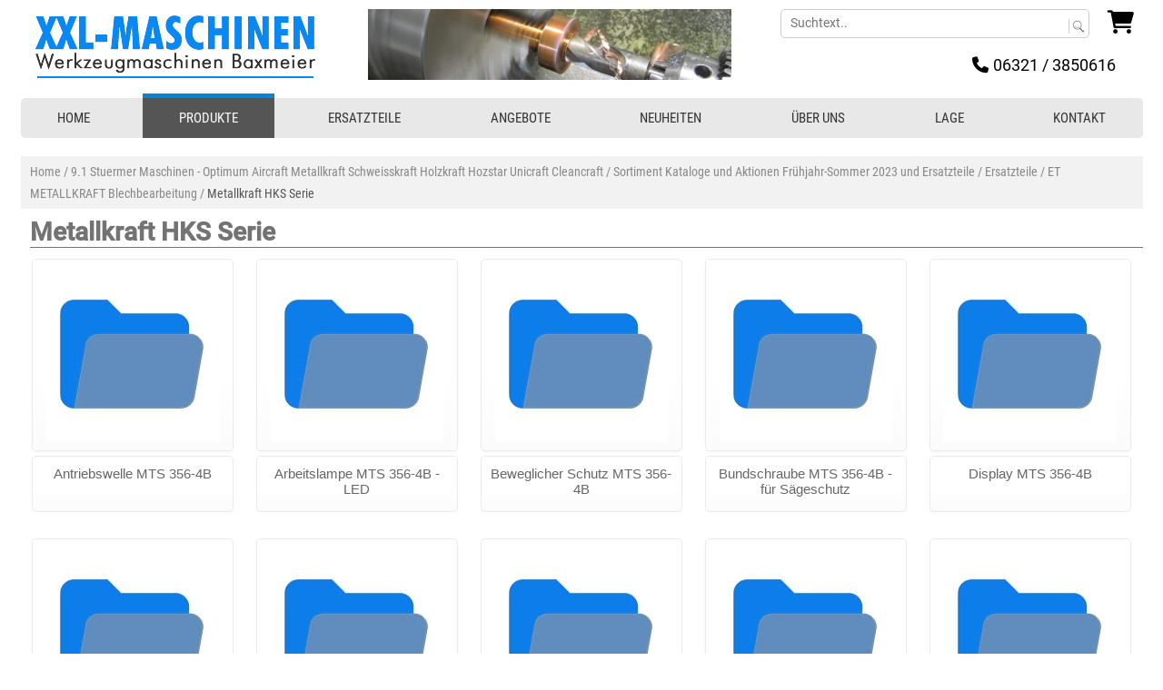

--- FILE ---
content_type: text/html; charset=UTF-8
request_url: https://drehen-fraesen-bohren.de/stuermer-maschinen-optimum-aircraft-metallkraft/sortiment-kataloge-und-aktionen-fruehjahr-sommer/ersatzteile-5/et-metallkraft-blechbearbeitung/metallkraft-hks-serie
body_size: 5822
content:
<!DOCTYPE html>
<html lang="de">
<head>
	<meta name="viewport" content="width=device-width, initial-scale=1, maximum-scale=1, user-scalable=0">
	<meta http-equiv="Content-Type" content="text/html; charset=utf-8" />
	<meta name="GOOGLEBOT" content="INDEX,FOLLOW,ALL" />
	<meta name="ROBOTS" content="INDEX,FOLLOW,ALL" />
	<meta name="REVISIT" content="7 days" />
	<meta name="REVISIT-AFTER" content="7 DAYS" />
	<meta name="KEYWORDS" content="Metallkraft HKS Serie bei drehen-fraesen-bohren.de" />
	<meta name="DESCRIPTION" content="" />
	<meta name="msvalidate.01" content="3D48450C98085AAC25A7ECF0F5ED95ED" />
	<meta name="google-site-verification" content="4sRqeXgODXCQvwv_Gtlvnvi4-T-c6UjYWCJh9am2eQM" />
	<meta name="google-site-verification" content="sOyas5Ny3FhVxNsEWfhA2Aj0QeMmhdeyCIOL70D_-vs" />
	<meta name="google-site-verification" content="GmooAAKxorYrX8nWakp-z7dRPCuCNtKl9OZaPNhk34M" />
	<meta name="google-site-verification" content="4sRqeXgODXCQvwv_Gtlvnvi4-T-c6UjYWCJh9am2eQM" />
		<title>Metallkraft HKS Serie</title>
	<meta property="og:title" content="Metallkraft HKS Serie">
	<meta property="og:image" content="https://drehen-fraesen-bohren.de/imgs/header.jpg">
	<meta property="og:type" content="website">
	<meta property="og:url" content="https://drehen-fraesen-bohren.de">
	<meta property="og:description" content="">
	<meta property="dcterms:title" content="Metallkraft HKS Serie">
	<meta property="dcterms:identifier" content="drehen-fraesen-bohren.de">
	<meta property="dcterms:description" content="">
	<meta property="dcterms:subject" content="Metallkraft HKS Serie bei drehen-fraesen-bohren.de">
	<meta name="DC.title" content="Metallkraft HKS Serie">
	<meta name="DC.identifier" content="drehen-fraesen-bohren.de">
	<meta name="DC.description" content="">
	<meta name="DC.subject" content="Metallkraft HKS Serie bei drehen-fraesen-bohren.de">
<!-- Google tag (gtag.js) --> <script async src="https://www.googletagmanager.com/gtag/js?id=AW-1071374987"></script> <script> window.dataLayer = window.dataLayer || []; function gtag(){dataLayer.push(arguments);} gtag('js', new Date()); gtag('config', 'AW-1071374987'); </script>
    <link rel="canonical" href="https://drehen-fraesen-bohren.de/stuermer-maschinen-optimum-aircraft-metallkraft/sortiment-kataloge-und-aktionen-fruehjahr-sommer/ersatzteile-5/et-metallkraft-blechbearbeitung/metallkraft-hks-serie"/>
	
	<script> 
	function ventanaSecundaria(pageURL,pageTitle,popupWinWidth,popupWinHeight) {
		var left = (screen.width - popupWinWidth) / 2;
		var top = (screen.height - popupWinHeight) / 4;
		window.open(pageURL, pageTitle, 'resizable=no, scrollbars=no, width='+ popupWinWidth +', height='+ popupWinHeight +', top='+ top +', left='+ left+'');
		//window.open(pageURL,"Lagermitteilung","width=300,height=200,scrollbars=NO,resizable=no,top=400,left=400") 
	}   
	</script>
	<script src="https://drehen-fraesen-bohren.de/jquery.js" type="text/javascript"></script>
	<script src="https://drehen-fraesen-bohren.de/main.js" type="text/javascript"></script>
	<script src="https://drehen-fraesen-bohren.de/tienda_carrito.js?v=27092018" type="text/javascript"></script>
	<link href="https://drehen-fraesen-bohren.de/css.css?v=3" rel="stylesheet" type="text/css" />
	<link href="https://drehen-fraesen-bohren.de/css1024.css?v=3" rel="stylesheet" type="text/css" />
	<link href="https://drehen-fraesen-bohren.de/css/style.css?v=3" rel="stylesheet" type="text/css" />
	<link href="https://drehen-fraesen-bohren.de/inc/style.css?v=3" rel="stylesheet" type="text/css" />
	<link href="https://drehen-fraesen-bohren.de/css/menu.css?v=3" rel="stylesheet" type="text/css" />
	<link href="https://drehen-fraesen-bohren.de/css/menu-resp.css?v=3" rel="stylesheet" type="text/css" />
	<link href="https://drehen-fraesen-bohren.de/css/cookies.css?v=3" rel="stylesheet" type="text/css" />
    <link href="https://drehen-fraesen-bohren.de/extern/fontawesome/css/all.css" rel="stylesheet">
	    <link rel="stylesheet" href="https://drehen-fraesen-bohren.de/extern/bootstrap/css/bootstrap.min.css" rel="stylesheet">
	    <script src="https://drehen-fraesen-bohren.de/extern/jquery-3.4.1.slim.min.js" type="text/javascript"></script>
    <script src="https://drehen-fraesen-bohren.de/extern/popper.min.js" type="text/javascript"></script>
	    <script src="https://drehen-fraesen-bohren.de/extern/bootstrap/js/bootstrap.min.js" type="text/javascript"></script>
	    <link href="https://drehen-fraesen-bohren.de/pk.css?v=2" rel="stylesheet" type="text/css" />
    <link href="https://drehen-fraesen-bohren.de/extern/googleapis.css?v=2" rel="stylesheet" type="text/css" />
		<script src="https://drehen-fraesen-bohren.de//jquery.min.js"></script> <!-- Version 1.10.2 -->
	<link rel="stylesheet" href="https://drehen-fraesen-bohren.de/css/slicknav.css?v=3"/>
	<script src="https://drehen-fraesen-bohren.de/js/jquery.slicknav.min.js"></script>
	<script type="text/javascript" src="https://drehen-fraesen-bohren.de/inc/js/custom.js"></script>
		<script type="text/javascript">
				$(document).ready(function() {
				
			var icoOculta = document.getElementById("icoOculta");
			var icoMuestra = document.getElementById("icoMuestra");
			var menuRespons = document.getElementById("menuResponsive");
			$( "#icoMuestra" ).click(function() {
				icoMuestra.style.display='none';
				icoOculta.style.display='block';
				$( "#menuResponsive" ).show("fast");
				menuRespons.style.display='block';
				//document.getElementById('contenedor').setAttribute("style","position: absolute; right: 270px; padding-right: 45px;");
			});
			$( "#icoOculta" ).click(function() {
				icoMuestra.style.display='block';
				icoOculta.style.display='none';
				$( "#menuResponsive" ).hide("fast");
				//document.getElementById('contenedor').setAttribute("style"," ");
			});
			$( "#linkOculta" ).click(function() {
				icoMuestra.style.display='block';
				icoOculta.style.display='none';
				$( "#menuResponsive" ).hide("fast");
				//document.getElementById('contenedor').setAttribute("style"," ");
			});
			$(window).resize(function() { //Oculta el menu responsive si se redimensiona la ventana y esta visible
				var menuResp = document.getElementById("menuResponsive");
				if(menuResp.style.display=="block"){
					icoMuestra.style.display='block';
					icoOculta.style.display='none';
					$( "#menuResponsive" ).hide("fast");
					//document.getElementById('contenedor').setAttribute("style"," ");
					/*$('#CarritoDiv').attr('id', 'CarritoDivNorm');
					$('#CarritoDiv-resp').attr('id', 'CarritoDiv');*/
				}
				if($('#cabecero').is(':visible')) {
					$( "#busquedaSuperiorResp" ).hide("fast");
				}
			});
			$("#menuCategorias").show();
		});			  
	</script>
		<script type="text/javascript">
		jQuery.fn.extend({
		  scrollTo : function(speed, easing) {
			return this.each(function() {
				var altoventana = $(window).height()/2 ;
				var altocapa =  $(this).height()/2;
				var mitad = altoventana - altocapa;
				var targetOffset = $(this).offset().top - mitad;
			  $('html,body').animate({scrollTop: targetOffset}, speed, easing);
			});
		  }
		});
		function showhidesubopcs(e){
			var  objeto = document.getElementById(e);
			if(objeto.style.display=='none'){
				$( objeto ).show("fast");
			}else{

				$( objeto ).hide("fast");
			}
		}  
	</script>
	<script type="text/javascript" src="https://drehen-fraesen-bohren.de/jquery.easing.1.3.js"></script>
	</head>
<body text="#666666" link="#666666" vlink="#666666" alink="#666666">
		<div id="menuResponsive" style="display:none;">
		<a href="javascript:" id="linkOculta" class="iconList"><i class="fa fa-times"></i> Close</a>
		<a href="/"><i class="fa fa-home fa-fw"></i> HOME</a>
		<a href="/angebote"><i class="fa fa-paw"></i> ANGEBOTE</a>
		<a href="/neuheiten"><i class="fa fa-volume-up"></i> NEUHEITEN</a>
		<a href="/empresa.php" ><i class="fa fa-square-o"></i> ÜBER UNS</a></li>
		<a href="/donde.php" ><i class="fa fa-square-o"></i> LAGE</a></li>
		<a href="/contactar.php"><i class="fa fa-at"></i> KONTAKT</a>
		<div id="socialTop">
		</div>
	</div>
	<div id="cabeceroMin">
		<div class="navleftinner">
						<div id="basketTitleWrapResp"></div>
			<div id="botonBusquedaSup" style="display:none;">
				<a href="javascript:" onClick="showhidesubopcs('busquedaSuperiorResp');"><i class="fa fa-search" id="muestraSearch"></i></a>
			</div>
									 
			<div id="CarritoDiv-resp" style="display: none;">  
				<form method='post' action='/stuermer-maschinen-optimum-aircraft-metallkraft/sortiment-kataloge-und-aktionen-fruehjahr-sommer/ersatzteile-5/et-metallkraft-blechbearbeitung/metallkraft-hks-serie' name='cartonlineresp' style='display:none'>
					<input type='hidden' name='showcart' value='1' />
				</form>
									<i class="fa fa-shopping-cart" id="accesoCarrito"></i> <span class="cuantosProds"> </span>				
								</div>
		</div>
		<div id="logoTop">
			<a href="/"><img src="/imgs/xxxl-maschinen-Werkzeugmaschinen-Baxmeier--logo.png" class="logo" alt="XXL-Maschinen Werkzeugmaschinen Baxmeier" /></a>
		</div>
	</div>
	<div id="extBusqueda">
		<div id="busquedaSuperiorResp" style="display: none;">
			<div style="float:left; height:30px; overflow:hidden; width: 85%;">
				<form method="get" action="/index.php" onSubmit="save_orden_busca('','');" name="searchformresp">
					<input name="search" type="text" class="InputDisabled "  style="border: 0px; font-size: 14px; padding-left: 3px; width: 100%; outline: 0; height: 28px; color: #999999;" onKeyUp="OnPressResponsive(event,this.value)"  onClick="if (this.value=='') this.value=''; this.className='InputEnabled'" value="" size="15" maxlength="50"><input type="submit" style="display:none;">
				</form>
			</div>
			<div style="float:right; display:inline; padding:0px;"><a href="#" onClick="if (document.forms.searchformresp.search.value!='') { document.forms.searchformresp.submit() }; return false;" style="border:0px; padding:0px; margin:0px;"><i class="fa fa-search" style=" background-color: #999999; line-height: 30px; padding: 0px 10px; color:#000000;"></i></a></div>
			<div style="clear:both; line-height:1px"></div>
		</div>
	</div>
	<div >
		<div class="contenedor" id="contenedor">
			<div id="cabecero">
				<!--<div class="logoHeader"><img src="imgs/contracorriente.gif"  /><a href="http://drehen-fraesen-bohren.de"><img src="imgs/logo-zoomark-productos-para-mascotas.png" width="257" height="111" /></a></div>-->
								<div class="sloganHeader">
					<a href="/"><img src="/imgs/xxxl-maschinen-Werkzeugmaschinen-Baxmeier--logo.png" class="logoTop" alt="XXL-Maschinen Werkzeugmaschinen Baxmeier" /></a>
				</div>
								<div class="pk-head"></div>
				<div class="infoSupDcha">
										<div class="carritoSuperior" id="CarritoDiv">
												<form method='post' action='/stuermer-maschinen-optimum-aircraft-metallkraft/sortiment-kataloge-und-aktionen-fruehjahr-sommer/ersatzteile-5/et-metallkraft-blechbearbeitung/metallkraft-hks-serie' name='cartonline'>
							<input type='hidden' name='showcart' value='1' />
						</form>
						<div id="basketTitleWrap"></div>
													<i class="fa fa-shopping-cart" id="accesoCarrito"></i> <span class="cuantosProds"> </span>				
													
					</div>
															<div class="busquedaSuperior">
												<div class="busquedaSuperiorLevel1">
							<form method='get' action='/index.php' name='searchform'>
							<input name="search" type="text" placeholder="Suchtext.." class="InputDisabled " id="busquedaSuperiorInput" onKeyUp="OnPress(event,this.value)" onClick="if (this.value=='') this.value=''; this.className='InputEnabled'" value="" size="15" maxlength="50"/><input type="submit" style="display:none;" /></form>
						</div>
						<div class="busquedaSuperiorCapaLupa"><a href="#" onClick="if (document.forms.searchform.search.value!='') { document.forms.searchform.submit() }; return false;" style="border:0px; padding:0px; margin:0px"><img src="https://drehen-fraesen-bohren.de/imgs/lupa.gif" border="0" style="padding-bottom:0px; vertical-align: middle;" alt="Buscar"/></a></div>
						<div style="clear:both; line-height:1px"></div>
					</div>
									</div>
								<div class="telefonosSuperior">
					<p><span class="fa fa-phone">&nbsp;</span><!-- <img src="imgs/phone-sup.png" /> -->06321 / 3850616</p>
				</div>
							</div>
	<!-- INICIO MENU -->
    <!-- FIN MENU -->
	<div id="categoriasResp">
		<div id="menuCategorias" style="display:none;">
			<ul id="menuResp">
				<li class="topmenu"><a href="/">HOME</a></li>
				<li class="topmenu"><a href="/index.php?cat=0" class="pressed">PRODUKTE</a>
				<ul id="produkte">
                </ul>
				</li>
				<li class="topmenu pressed"><a href="/stuermer-maschinen-optimum-aircraft-metallkraft/ersatzteile">ERSATZTEILE</a></li>
				<li class="topmenu pressed"><a href="/angebote">ANGEBOTE</a></li>
				<li class="topmenu pressed"><a href="/neuheiten">NEUHEITEN</a></li>
				<li class="topmenu pressed"><a href="/empresa.php">ÜBER UNS</a></li>
				<li class="topmenu pressed"><a href="/donde.php">LAGE</a></li>
				<li class="topmenu pressed"><a href="/contactar.php">KONTAKT</a></li>
			</ul>
		</div>
	</div>
<script>
    $(document).ready(function(){
        $.ajax({
            method: "POST",
            url: "/arbolyheader_ajaxListCat.php",
            data: { function: true, cat: 0 }
        })
		.success(function( response ) {
			$('#produkte').prepend(response);
			$('#menuResp').slicknav({
				duration: 1000,
				duplicate:true,
				label: " ",
				easingOpen: "easeOutBounce", //available with jQuery UI
				prependTo:'#menuCategorias'
			});
		});
    });
</script><div class="cuadroGeneral">
	    <div style="vertical-align:top; border-top:0px solid #000000; padding-top:5px; padding-bottom:10px; padding-left:0px; padding-right:0px; background-color:#ffffff; margin:0px;  width:100%; float:left;">
		                <!-- OPEN 03 -->
                <div style=" width:100%; border:none; padding:0px; margin:0px; ">
					<div class="migaslinkDIV"><a href="https://drehen-fraesen-bohren.de" id="migaslink">Home</a><span id='migaslink' style='text-decoration:none;'> / </span><a href='https://drehen-fraesen-bohren.de/stuermer-maschinen-optimum-aircraft-metallkraft' id='migaslink'>            9.1  Stuermer Maschinen - Optimum Aircraft Metallkraft Schweisskraft Holzkraft Hozstar Unicraft Cleancraft</a><span id='migaslink' style='text-decoration:none;'> / </span><a href='https://drehen-fraesen-bohren.de/stuermer-maschinen-optimum-aircraft-metallkraft/sortiment-kataloge-und-aktionen-fruehjahr-sommer' id='migaslink'>Sortiment Kataloge und Aktionen Frühjahr-Sommer 2023 und Ersatzteile</a><span id='migaslink' style='text-decoration:none;'> / </span><a href='https://drehen-fraesen-bohren.de/stuermer-maschinen-optimum-aircraft-metallkraft/sortiment-kataloge-und-aktionen-fruehjahr-sommer/ersatzteile-5' id='migaslink'>Ersatzteile</a><span id='migaslink' style='text-decoration:none;'> / </span><a href='https://drehen-fraesen-bohren.de/stuermer-maschinen-optimum-aircraft-metallkraft/sortiment-kataloge-und-aktionen-fruehjahr-sommer/ersatzteile-5/et-metallkraft-blechbearbeitung' id='migaslink'>ET METALLKRAFT Blechbearbeitung</a><span id='migaslink' style='text-decoration:none;'> / </span><span class='activeMigas' style='text-decoration:none;'>Metallkraft HKS Serie</span></div>                    <div style="background:#ffffff; vertical-align:top; text-align:center; float:left; width:100%; ">
						<h1 class="tituloCategoria" id='115592'>Metallkraft HKS Serie</h1><div style='width:100%; border:none; padding:0px; margin:0px;'><div class='extCategoriaCentral'><div class='categoriaCentral'><a href='/stuermer-maschinen-optimum-aircraft-metallkraft/sortiment-kataloge-und-aktionen-fruehjahr-sommer/ersatzteile-5/et-metallkraft-blechbearbeitung/metallkraft-hks-serie/antriebswelle-mts-356-4b'><img loading='lazy' src='/imgs/nofoto.jpg' border='0' alt='Antriebswelle MTS 356-4B' style='width:190px; height:190px;'/></a><div style='display:block; text-align:center'><h2 class='parraCatCentral'><a href='https://drehen-fraesen-bohren.de/stuermer-maschinen-optimum-aircraft-metallkraft/sortiment-kataloge-und-aktionen-fruehjahr-sommer/ersatzteile-5/et-metallkraft-blechbearbeitung/metallkraft-hks-serie/antriebswelle-mts-356-4b' class='linkCatCentral'>Antriebswelle MTS 356-4B</a></h2></div></div></div><div class='extCategoriaCentral'><div class='categoriaCentral'><a href='/stuermer-maschinen-optimum-aircraft-metallkraft/sortiment-kataloge-und-aktionen-fruehjahr-sommer/ersatzteile-5/et-metallkraft-blechbearbeitung/metallkraft-hks-serie/arbeitslampe-mts-356-4b-led'><img loading='lazy' src='/imgs/nofoto.jpg' border='0' alt='Arbeitslampe MTS 356-4B - LED' style='width:190px; height:190px;'/></a><div style='display:block; text-align:center'><h2 class='parraCatCentral'><a href='https://drehen-fraesen-bohren.de/stuermer-maschinen-optimum-aircraft-metallkraft/sortiment-kataloge-und-aktionen-fruehjahr-sommer/ersatzteile-5/et-metallkraft-blechbearbeitung/metallkraft-hks-serie/arbeitslampe-mts-356-4b-led' class='linkCatCentral'>Arbeitslampe MTS 356-4B - LED</a></h2></div></div></div><div class='extCategoriaCentral'><div class='categoriaCentral'><a href='/stuermer-maschinen-optimum-aircraft-metallkraft/sortiment-kataloge-und-aktionen-fruehjahr-sommer/ersatzteile-5/et-metallkraft-blechbearbeitung/metallkraft-hks-serie/beweglicher-schutz-mts-356-4b'><img loading='lazy' src='/imgs/nofoto.jpg' border='0' alt='Beweglicher Schutz MTS 356-4B' style='width:190px; height:190px;'/></a><div style='display:block; text-align:center'><h2 class='parraCatCentral'><a href='https://drehen-fraesen-bohren.de/stuermer-maschinen-optimum-aircraft-metallkraft/sortiment-kataloge-und-aktionen-fruehjahr-sommer/ersatzteile-5/et-metallkraft-blechbearbeitung/metallkraft-hks-serie/beweglicher-schutz-mts-356-4b' class='linkCatCentral'>Beweglicher Schutz MTS 356-4B</a></h2></div></div></div><div class='extCategoriaCentral'><div class='categoriaCentral'><a href='/stuermer-maschinen-optimum-aircraft-metallkraft/sortiment-kataloge-und-aktionen-fruehjahr-sommer/ersatzteile-5/et-metallkraft-blechbearbeitung/metallkraft-hks-serie/bundschraube-mts-356-4b-fuer-saegeschutz'><img loading='lazy' src='/imgs/nofoto.jpg' border='0' alt='Bundschraube MTS 356-4B - für Sägeschutz' style='width:190px; height:190px;'/></a><div style='display:block; text-align:center'><h2 class='parraCatCentral'><a href='https://drehen-fraesen-bohren.de/stuermer-maschinen-optimum-aircraft-metallkraft/sortiment-kataloge-und-aktionen-fruehjahr-sommer/ersatzteile-5/et-metallkraft-blechbearbeitung/metallkraft-hks-serie/bundschraube-mts-356-4b-fuer-saegeschutz' class='linkCatCentral'>Bundschraube MTS 356-4B - für Sägeschutz</a></h2></div></div></div><div class='extCategoriaCentral'><div class='categoriaCentral'><a href='/stuermer-maschinen-optimum-aircraft-metallkraft/sortiment-kataloge-und-aktionen-fruehjahr-sommer/ersatzteile-5/et-metallkraft-blechbearbeitung/metallkraft-hks-serie/display-mts-356-4b'><img loading='lazy' src='/imgs/nofoto.jpg' border='0' alt='Display MTS 356-4B' style='width:190px; height:190px;'/></a><div style='display:block; text-align:center'><h2 class='parraCatCentral'><a href='https://drehen-fraesen-bohren.de/stuermer-maschinen-optimum-aircraft-metallkraft/sortiment-kataloge-und-aktionen-fruehjahr-sommer/ersatzteile-5/et-metallkraft-blechbearbeitung/metallkraft-hks-serie/display-mts-356-4b' class='linkCatCentral'>Display MTS 356-4B</a></h2></div></div></div><div class='extCategoriaCentral'><div class='categoriaCentral'><a href='/stuermer-maschinen-optimum-aircraft-metallkraft/sortiment-kataloge-und-aktionen-fruehjahr-sommer/ersatzteile-5/et-metallkraft-blechbearbeitung/metallkraft-hks-serie/drehbolzen-mts-356-4b-fuer-gehrungsplatte'><img loading='lazy' src='/imgs/nofoto.jpg' border='0' alt='Drehbolzen MTS 356-4B - für Gehrungsplatte' style='width:190px; height:190px;'/></a><div style='display:block; text-align:center'><h2 class='parraCatCentral'><a href='https://drehen-fraesen-bohren.de/stuermer-maschinen-optimum-aircraft-metallkraft/sortiment-kataloge-und-aktionen-fruehjahr-sommer/ersatzteile-5/et-metallkraft-blechbearbeitung/metallkraft-hks-serie/drehbolzen-mts-356-4b-fuer-gehrungsplatte' class='linkCatCentral'>Drehbolzen MTS 356-4B - für Gehrungsplatte</a></h2></div></div></div><div class='extCategoriaCentral'><div class='categoriaCentral'><a href='/stuermer-maschinen-optimum-aircraft-metallkraft/sortiment-kataloge-und-aktionen-fruehjahr-sommer/ersatzteile-5/et-metallkraft-blechbearbeitung/metallkraft-hks-serie/fester-schutz-mts-356-4b'><img loading='lazy' src='/imgs/nofoto.jpg' border='0' alt='Fester Schutz MTS 356-4B' style='width:190px; height:190px;'/></a><div style='display:block; text-align:center'><h2 class='parraCatCentral'><a href='https://drehen-fraesen-bohren.de/stuermer-maschinen-optimum-aircraft-metallkraft/sortiment-kataloge-und-aktionen-fruehjahr-sommer/ersatzteile-5/et-metallkraft-blechbearbeitung/metallkraft-hks-serie/fester-schutz-mts-356-4b' class='linkCatCentral'>Fester Schutz MTS 356-4B</a></h2></div></div></div><div class='extCategoriaCentral'><div class='categoriaCentral'><a href='/stuermer-maschinen-optimum-aircraft-metallkraft/sortiment-kataloge-und-aktionen-fruehjahr-sommer/ersatzteile-5/et-metallkraft-blechbearbeitung/metallkraft-hks-serie/fuehrungsstange-mts-356-4b-fuer-saegeschutz'><img loading='lazy' src='/imgs/nofoto.jpg' border='0' alt='Führungsstange MTS 356-4B - für Sägeschutz' style='width:190px; height:190px;'/></a><div style='display:block; text-align:center'><h2 class='parraCatCentral'><a href='https://drehen-fraesen-bohren.de/stuermer-maschinen-optimum-aircraft-metallkraft/sortiment-kataloge-und-aktionen-fruehjahr-sommer/ersatzteile-5/et-metallkraft-blechbearbeitung/metallkraft-hks-serie/fuehrungsstange-mts-356-4b-fuer-saegeschutz' class='linkCatCentral'>Führungsstange MTS 356-4B - für Sägeschutz</a></h2></div></div></div><div class='extCategoriaCentral'><div class='categoriaCentral'><a href='/stuermer-maschinen-optimum-aircraft-metallkraft/sortiment-kataloge-und-aktionen-fruehjahr-sommer/ersatzteile-5/et-metallkraft-blechbearbeitung/metallkraft-hks-serie/gehrungsplatte-mts-356-4b'><img loading='lazy' src='/imgs/nofoto.jpg' border='0' alt='Gehrungsplatte MTS 356-4B' style='width:190px; height:190px;'/></a><div style='display:block; text-align:center'><h2 class='parraCatCentral'><a href='https://drehen-fraesen-bohren.de/stuermer-maschinen-optimum-aircraft-metallkraft/sortiment-kataloge-und-aktionen-fruehjahr-sommer/ersatzteile-5/et-metallkraft-blechbearbeitung/metallkraft-hks-serie/gehrungsplatte-mts-356-4b' class='linkCatCentral'>Gehrungsplatte MTS 356-4B</a></h2></div></div></div><div class='extCategoriaCentral'><div class='categoriaCentral'><a href='/stuermer-maschinen-optimum-aircraft-metallkraft/sortiment-kataloge-und-aktionen-fruehjahr-sommer/ersatzteile-5/et-metallkraft-blechbearbeitung/metallkraft-hks-serie/griffschalen-kit-mts-356-4b'><img loading='lazy' src='/imgs/nofoto.jpg' border='0' alt='Griffschalen-Kit MTS 356-4B' style='width:190px; height:190px;'/></a><div style='display:block; text-align:center'><h2 class='parraCatCentral'><a href='https://drehen-fraesen-bohren.de/stuermer-maschinen-optimum-aircraft-metallkraft/sortiment-kataloge-und-aktionen-fruehjahr-sommer/ersatzteile-5/et-metallkraft-blechbearbeitung/metallkraft-hks-serie/griffschalen-kit-mts-356-4b' class='linkCatCentral'>Griffschalen-Kit MTS 356-4B</a></h2></div></div></div><div class='extCategoriaCentral'><div class='categoriaCentral'><a href='/stuermer-maschinen-optimum-aircraft-metallkraft/sortiment-kataloge-und-aktionen-fruehjahr-sommer/ersatzteile-5/et-metallkraft-blechbearbeitung/metallkraft-hks-serie/klemmhebel-mts-356-4b-fuer-winkelverstellung'><img loading='lazy' src='/imgs/nofoto.jpg' border='0' alt='Klemmhebel MTS 356-4B - für Winkelverstellung' style='width:190px; height:190px;'/></a><div style='display:block; text-align:center'><h2 class='parraCatCentral'><a href='https://drehen-fraesen-bohren.de/stuermer-maschinen-optimum-aircraft-metallkraft/sortiment-kataloge-und-aktionen-fruehjahr-sommer/ersatzteile-5/et-metallkraft-blechbearbeitung/metallkraft-hks-serie/klemmhebel-mts-356-4b-fuer-winkelverstellung' class='linkCatCentral'>Klemmhebel MTS 356-4B - für Winkelverstellung</a></h2></div></div></div><div class='extCategoriaCentral'><div class='categoriaCentral'><a href='/stuermer-maschinen-optimum-aircraft-metallkraft/sortiment-kataloge-und-aktionen-fruehjahr-sommer/ersatzteile-5/et-metallkraft-blechbearbeitung/metallkraft-hks-serie/lichtschalter-mts-356-4b'><img loading='lazy' src='/imgs/nofoto.jpg' border='0' alt='Lichtschalter MTS 356-4B' style='width:190px; height:190px;'/></a><div style='display:block; text-align:center'><h2 class='parraCatCentral'><a href='https://drehen-fraesen-bohren.de/stuermer-maschinen-optimum-aircraft-metallkraft/sortiment-kataloge-und-aktionen-fruehjahr-sommer/ersatzteile-5/et-metallkraft-blechbearbeitung/metallkraft-hks-serie/lichtschalter-mts-356-4b' class='linkCatCentral'>Lichtschalter MTS 356-4B</a></h2></div></div></div><div class='extCategoriaCentral'><div class='categoriaCentral'><a href='/stuermer-maschinen-optimum-aircraft-metallkraft/sortiment-kataloge-und-aktionen-fruehjahr-sommer/ersatzteile-5/et-metallkraft-blechbearbeitung/metallkraft-hks-serie/motorgehaeuse-mts-356-4b'><img loading='lazy' src='/imgs/nofoto.jpg' border='0' alt='Motorgehäuse MTS 356-4B' style='width:190px; height:190px;'/></a><div style='display:block; text-align:center'><h2 class='parraCatCentral'><a href='https://drehen-fraesen-bohren.de/stuermer-maschinen-optimum-aircraft-metallkraft/sortiment-kataloge-und-aktionen-fruehjahr-sommer/ersatzteile-5/et-metallkraft-blechbearbeitung/metallkraft-hks-serie/motorgehaeuse-mts-356-4b' class='linkCatCentral'>Motorgehäuse MTS 356-4B</a></h2></div></div></div><div class='extCategoriaCentral'><div class='categoriaCentral'><a href='/stuermer-maschinen-optimum-aircraft-metallkraft/sortiment-kataloge-und-aktionen-fruehjahr-sommer/ersatzteile-5/et-metallkraft-blechbearbeitung/metallkraft-hks-serie/rotor-mts-356-4b'><img loading='lazy' src='/imgs/nofoto.jpg' border='0' alt='Rotor MTS 356-4B' style='width:190px; height:190px;'/></a><div style='display:block; text-align:center'><h2 class='parraCatCentral'><a href='https://drehen-fraesen-bohren.de/stuermer-maschinen-optimum-aircraft-metallkraft/sortiment-kataloge-und-aktionen-fruehjahr-sommer/ersatzteile-5/et-metallkraft-blechbearbeitung/metallkraft-hks-serie/rotor-mts-356-4b' class='linkCatCentral'>Rotor MTS 356-4B</a></h2></div></div></div><div class='extCategoriaCentral'><div class='categoriaCentral'><a href='/stuermer-maschinen-optimum-aircraft-metallkraft/sortiment-kataloge-und-aktionen-fruehjahr-sommer/ersatzteile-5/et-metallkraft-blechbearbeitung/metallkraft-hks-serie/rueckholfeder-mts-356-4b'><img loading='lazy' src='/imgs/nofoto.jpg' border='0' alt='Rückholfeder MTS 356-4B' style='width:190px; height:190px;'/></a><div style='display:block; text-align:center'><h2 class='parraCatCentral'><a href='https://drehen-fraesen-bohren.de/stuermer-maschinen-optimum-aircraft-metallkraft/sortiment-kataloge-und-aktionen-fruehjahr-sommer/ersatzteile-5/et-metallkraft-blechbearbeitung/metallkraft-hks-serie/rueckholfeder-mts-356-4b' class='linkCatCentral'>Rückholfeder MTS 356-4B</a></h2></div></div></div><div class='extCategoriaCentral'><div class='categoriaCentral'><a href='/stuermer-maschinen-optimum-aircraft-metallkraft/sortiment-kataloge-und-aktionen-fruehjahr-sommer/ersatzteile-5/et-metallkraft-blechbearbeitung/metallkraft-hks-serie/saegeblattflansch-mts-356-4b-aussen'><img loading='lazy' src='/imgs/nofoto.jpg' border='0' alt='Sägeblattflansch MTS 356-4B - aussen' style='width:190px; height:190px;'/></a><div style='display:block; text-align:center'><h2 class='parraCatCentral'><a href='https://drehen-fraesen-bohren.de/stuermer-maschinen-optimum-aircraft-metallkraft/sortiment-kataloge-und-aktionen-fruehjahr-sommer/ersatzteile-5/et-metallkraft-blechbearbeitung/metallkraft-hks-serie/saegeblattflansch-mts-356-4b-aussen' class='linkCatCentral'>Sägeblattflansch MTS 356-4B - aussen</a></h2></div></div></div><div class='extCategoriaCentral'><div class='categoriaCentral'><a href='/stuermer-maschinen-optimum-aircraft-metallkraft/sortiment-kataloge-und-aktionen-fruehjahr-sommer/ersatzteile-5/et-metallkraft-blechbearbeitung/metallkraft-hks-serie/saegeblattflansch-mts-356-4b-innen'><img loading='lazy' src='/imgs/nofoto.jpg' border='0' alt='Sägeblattflansch MTS 356-4B - innen' style='width:190px; height:190px;'/></a><div style='display:block; text-align:center'><h2 class='parraCatCentral'><a href='https://drehen-fraesen-bohren.de/stuermer-maschinen-optimum-aircraft-metallkraft/sortiment-kataloge-und-aktionen-fruehjahr-sommer/ersatzteile-5/et-metallkraft-blechbearbeitung/metallkraft-hks-serie/saegeblattflansch-mts-356-4b-innen' class='linkCatCentral'>Sägeblattflansch MTS 356-4B - innen</a></h2></div></div></div><div class='extCategoriaCentral'><div class='categoriaCentral'><a href='/stuermer-maschinen-optimum-aircraft-metallkraft/sortiment-kataloge-und-aktionen-fruehjahr-sommer/ersatzteile-5/et-metallkraft-blechbearbeitung/metallkraft-hks-serie/schalter-mts-356-4b'><img loading='lazy' src='/imgs/nofoto.jpg' border='0' alt='Schalter MTS 356-4B' style='width:190px; height:190px;'/></a><div style='display:block; text-align:center'><h2 class='parraCatCentral'><a href='https://drehen-fraesen-bohren.de/stuermer-maschinen-optimum-aircraft-metallkraft/sortiment-kataloge-und-aktionen-fruehjahr-sommer/ersatzteile-5/et-metallkraft-blechbearbeitung/metallkraft-hks-serie/schalter-mts-356-4b' class='linkCatCentral'>Schalter MTS 356-4B</a></h2></div></div></div><div class='extCategoriaCentral'><div class='categoriaCentral'><a href='/stuermer-maschinen-optimum-aircraft-metallkraft/sortiment-kataloge-und-aktionen-fruehjahr-sommer/ersatzteile-5/et-metallkraft-blechbearbeitung/metallkraft-hks-serie/schnellspannvorrichtung-mts-356-4b'><img loading='lazy' src='/imgs/nofoto.jpg' border='0' alt='Schnellspannvorrichtung MTS 356-4B' style='width:190px; height:190px;'/></a><div style='display:block; text-align:center'><h2 class='parraCatCentral'><a href='https://drehen-fraesen-bohren.de/stuermer-maschinen-optimum-aircraft-metallkraft/sortiment-kataloge-und-aktionen-fruehjahr-sommer/ersatzteile-5/et-metallkraft-blechbearbeitung/metallkraft-hks-serie/schnellspannvorrichtung-mts-356-4b' class='linkCatCentral'>Schnellspannvorrichtung MTS 356-4B</a></h2></div></div></div><div class='extCategoriaCentral'><div class='categoriaCentral'><a href='/stuermer-maschinen-optimum-aircraft-metallkraft/sortiment-kataloge-und-aktionen-fruehjahr-sommer/ersatzteile-5/et-metallkraft-blechbearbeitung/metallkraft-hks-serie/spaenebehaelter-mts-356-4b'><img loading='lazy' src='/imgs/nofoto.jpg' border='0' alt='Spänebehälter MTS 356-4B' style='width:190px; height:190px;'/></a><div style='display:block; text-align:center'><h2 class='parraCatCentral'><a href='https://drehen-fraesen-bohren.de/stuermer-maschinen-optimum-aircraft-metallkraft/sortiment-kataloge-und-aktionen-fruehjahr-sommer/ersatzteile-5/et-metallkraft-blechbearbeitung/metallkraft-hks-serie/spaenebehaelter-mts-356-4b' class='linkCatCentral'>Spänebehälter MTS 356-4B</a></h2></div></div></div><div class='extCategoriaCentral'><div class='categoriaCentral'><a href='/stuermer-maschinen-optimum-aircraft-metallkraft/sortiment-kataloge-und-aktionen-fruehjahr-sommer/ersatzteile-5/et-metallkraft-blechbearbeitung/metallkraft-hks-serie/stator-mts-356-4b'><img loading='lazy' src='/imgs/nofoto.jpg' border='0' alt='Stator MTS 356-4B' style='width:190px; height:190px;'/></a><div style='display:block; text-align:center'><h2 class='parraCatCentral'><a href='https://drehen-fraesen-bohren.de/stuermer-maschinen-optimum-aircraft-metallkraft/sortiment-kataloge-und-aktionen-fruehjahr-sommer/ersatzteile-5/et-metallkraft-blechbearbeitung/metallkraft-hks-serie/stator-mts-356-4b' class='linkCatCentral'>Stator MTS 356-4B</a></h2></div></div></div><div class='extCategoriaCentral'><div class='categoriaCentral'><a href='/stuermer-maschinen-optimum-aircraft-metallkraft/sortiment-kataloge-und-aktionen-fruehjahr-sommer/ersatzteile-5/et-metallkraft-blechbearbeitung/metallkraft-hks-serie/steuerung-mts-356-4b'><img loading='lazy' src='/imgs/nofoto.jpg' border='0' alt='Steuerung MTS 356-4B' style='width:190px; height:190px;'/></a><div style='display:block; text-align:center'><h2 class='parraCatCentral'><a href='https://drehen-fraesen-bohren.de/stuermer-maschinen-optimum-aircraft-metallkraft/sortiment-kataloge-und-aktionen-fruehjahr-sommer/ersatzteile-5/et-metallkraft-blechbearbeitung/metallkraft-hks-serie/steuerung-mts-356-4b' class='linkCatCentral'>Steuerung MTS 356-4B</a></h2></div></div></div><div class='extCategoriaCentral'><div class='categoriaCentral'><a href='/stuermer-maschinen-optimum-aircraft-metallkraft/sortiment-kataloge-und-aktionen-fruehjahr-sommer/ersatzteile-5/et-metallkraft-blechbearbeitung/metallkraft-hks-serie/zahnrad-mts-356-4b'><img loading='lazy' src='/imgs/nofoto.jpg' border='0' alt='Zahnrad MTS 356-4B' style='width:190px; height:190px;'/></a><div style='display:block; text-align:center'><h2 class='parraCatCentral'><a href='https://drehen-fraesen-bohren.de/stuermer-maschinen-optimum-aircraft-metallkraft/sortiment-kataloge-und-aktionen-fruehjahr-sommer/ersatzteile-5/et-metallkraft-blechbearbeitung/metallkraft-hks-serie/zahnrad-mts-356-4b' class='linkCatCentral'>Zahnrad MTS 356-4B</a></h2></div></div></div><div class='extCategoriaCentral'><div class='categoriaCentral'><a href='/stuermer-maschinen-optimum-aircraft-metallkraft/sortiment-kataloge-und-aktionen-fruehjahr-sommer/ersatzteile-5/et-metallkraft-blechbearbeitung/metallkraft-hks-serie/zeiger-mts-356-4b-fuer-skala'><img loading='lazy' src='/imgs/nofoto.jpg' border='0' alt='Zeiger MTS 356-4B - für Skala' style='width:190px; height:190px;'/></a><div style='display:block; text-align:center'><h2 class='parraCatCentral'><a href='https://drehen-fraesen-bohren.de/stuermer-maschinen-optimum-aircraft-metallkraft/sortiment-kataloge-und-aktionen-fruehjahr-sommer/ersatzteile-5/et-metallkraft-blechbearbeitung/metallkraft-hks-serie/zeiger-mts-356-4b-fuer-skala' class='linkCatCentral'>Zeiger MTS 356-4B - für Skala</a></h2></div></div></div>                        </div><!-- CONTENT BOX ALIGN CENTER -->
                    </div><!-- CLOSE 03 -->
					<div class="listaMarcas">
	<h3 class="sinResultados">Einige unserer Marken</h3>
					<div class="laMarca">
					<a href="/marken/152">
						<img loading="lazy" src="https://drehen-fraesen-bohren.de/fotos/marcas/marca_marc_ic152-1.jpg" alt="Optimum" width="166" height="50" />
					</a>
				</div>
							<div class="laMarca">
					<a href="/marken/154">
						<img loading="lazy" src="https://drehen-fraesen-bohren.de/fotos/marcas/marca_marc_ic154-1.jpg" alt="Aircraft" width="166" height="50" />
					</a>
				</div>
							<div class="laMarca">
					<a href="/marken/156">
						<img loading="lazy" src="https://drehen-fraesen-bohren.de/fotos/marcas/marca_marc_ic156-1.jpg" alt="Metallkraft" width="166" height="50" />
					</a>
				</div>
							<div class="laMarca">
					<a href="/marken/157">
						<img loading="lazy" src="https://drehen-fraesen-bohren.de/fotos/marcas/marca_marc_ic157-1.jpg" alt="HBM" width="166" height="50" />
					</a>
				</div>
							<div class="laMarca">
					<a href="/marken/158">
						<img loading="lazy" src="https://drehen-fraesen-bohren.de/fotos/marcas/marca_marc_ic158-1.jpg" alt="Wabeco" width="166" height="50" />
					</a>
				</div>
							<div class="laMarca">
					<a href="/marken/159">
						<img loading="lazy" src="https://drehen-fraesen-bohren.de/fotos/marcas/marca_marc_ic159-1.jpg" alt="Hegner" width="166" height="50" />
					</a>
				</div>
							<div class="laMarca">
					<a href="/marken/160">
						<img loading="lazy" src="https://drehen-fraesen-bohren.de/fotos/marcas/marca_marc_ic160-1.jpg" alt="Holkraft" width="166" height="50" />
					</a>
				</div>
							<div class="laMarca">
					<a href="/marken/161">
						<img loading="lazy" src="https://drehen-fraesen-bohren.de/fotos/marcas/marca_marc_ic161-1.jpg" alt="Holzstar" width="166" height="50" />
					</a>
				</div>
							<div class="laMarca">
					<a href="/marken/162">
						<img loading="lazy" src="https://drehen-fraesen-bohren.de/fotos/marcas/marca_marc_ic162-1.jpg" alt="Jet Drechselmaschinen" width="166" height="50" />
					</a>
				</div>
							<div class="laMarca">
					<a href="/marken/163">
						<img loading="lazy" src="https://drehen-fraesen-bohren.de/fotos/marcas/marca_marc_ic163-1.jpg" alt="Schweisskraft" width="166" height="50" />
					</a>
				</div>
							<div class="laMarca">
					<a href="/marken/164">
						<img loading="lazy" src="https://drehen-fraesen-bohren.de/fotos/marcas/marca_marc_ic164-1.jpg" alt="Bernardo Maschinen" width="166" height="50" />
					</a>
				</div>
							<div class="laMarca">
					<a href="/marken/165">
						<img loading="lazy" src="https://drehen-fraesen-bohren.de/fotos/marcas/marca_marc_ic165-1.jpg" alt="HAB - HB" width="166" height="50" />
					</a>
				</div>
			</div>                </div><!-- PK X1 -->
				<div class="welcomeend" style="width:100%; vertical-align:bottom; text-align:center;  color:#666666; clear:both;">
	<hr class="pk-hr">
	<span class="textobold" style="color:#08d;">DREHEN-FRAESEN-BOHREN.DE / XXL-MASCHINEN / WERKZEUGMASCHINEN BAXMEIER</span><br />
	<a href="/agb.php" target="_blank">AGB</a><span class="separadorLinksPie"> / </span>
	<a href="/impressum.php">Impressum</a><span class="separadorLinksPie"> / </span>
	<a href="/widerruf.php">Widerrufsrecht</a><span class="separadorLinksPie"> / </span>
	<a href="/muster-widerrufsformular.pdf" target="_blank">Muster-Widerrufsformular</a><span class="separadorLinksPie"> / </span>
	<a href="/kundeninfo.php">Kundeninfo</a><span class="separadorLinksPie"> / </span>
	<a href="/lieferkostenubersicht.php">Lieferkostenübersicht</a><span class="separadorLinksPie"> / </span>
	<a href="/datenschutzerklarung.php">Datenschutzerklärung</a><span class="separadorLinksPie"> </span>
	<br />
	<br>
    Alle Preise inklusive MwSt. &nbsp;&nbsp;&nbsp;&nbsp;&nbsp;&nbsp;&nbsp;&nbsp;&nbsp;&nbsp;web design by <a href="http://www.europeart.com" target="_blank" class="textocarrito" id="linkEuropeart" style="color:#002C4D">europeART</a><br />&nbsp;
</div>
    </div><!-- CLOSE CUADRO GENERAL -->
	</div><!-- CLOSE CONTENEDOR -->
</div><!-- CLOSE EXTERIOR -->
</body>
</html>